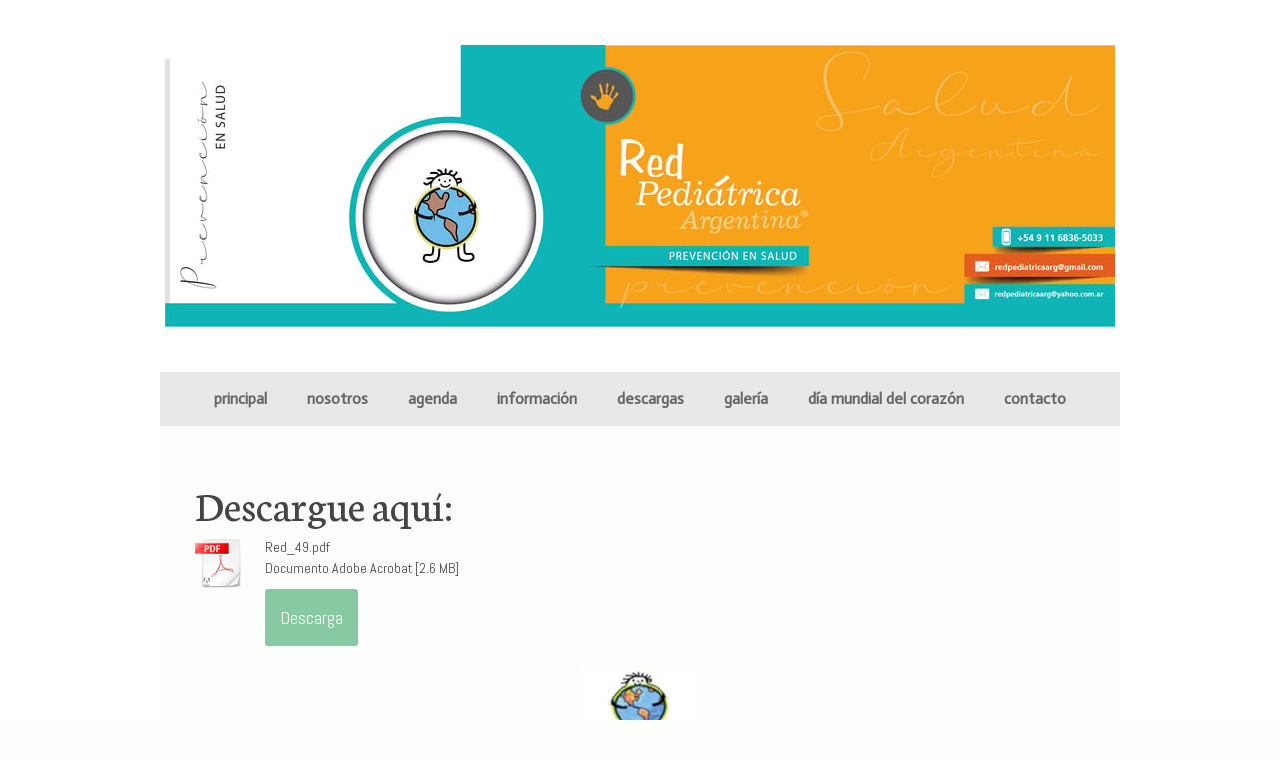

--- FILE ---
content_type: text/html; charset=UTF-8
request_url: https://www.redpediatricaarg.com.ar/bolet%C3%ADn-red-pedi%C3%A1trica-argentina-n%C2%BA-49/
body_size: 6155
content:
<!DOCTYPE html>
<html lang="es-ES"><head>
    <meta charset="utf-8"/>
    <link rel="dns-prefetch preconnect" href="https://u.jimcdn.com/" crossorigin="anonymous"/>
<link rel="dns-prefetch preconnect" href="https://assets.jimstatic.com/" crossorigin="anonymous"/>
<link rel="dns-prefetch preconnect" href="https://image.jimcdn.com" crossorigin="anonymous"/>
<link rel="dns-prefetch preconnect" href="https://fonts.jimstatic.com" crossorigin="anonymous"/>
<meta name="viewport" content="width=device-width, initial-scale=1"/>
<meta http-equiv="X-UA-Compatible" content="IE=edge"/>
<meta name="description" content=""/>
<meta name="robots" content="index, follow, archive"/>
<meta property="st:section" content=""/>
<meta name="generator" content="Jimdo Creator"/>
<meta name="twitter:title" content="Descargue aquí:"/>
<meta name="twitter:description" content="-"/>
<meta name="twitter:card" content="summary_large_image"/>
<meta property="og:url" content="http://www.redpediatricaarg.com.ar/boletín-red-pediátrica-argentina-nº-49/"/>
<meta property="og:title" content="Descargue aquí:"/>
<meta property="og:description" content=""/>
<meta property="og:type" content="website"/>
<meta property="og:locale" content="es_ES"/>
<meta property="og:site_name" content="Red Pediatrica Argentina"/><title>Descargue aquí: - Red Pediatrica Argentina</title>
<link rel="icon" type="image/png" href="[data-uri]"/>
    
<link rel="canonical" href="https://www.redpediatricaarg.com.ar/boletín-red-pediátrica-argentina-nº-49/"/>

        <script src="https://assets.jimstatic.com/ckies.js.865e7e29143a563466bd.js"></script>

        <script src="https://assets.jimstatic.com/cookieControl.js.05068c522913fc506a64.js"></script>
    <script>window.CookieControlSet.setToOff();</script>

    <style>html,body{margin:0}.hidden{display:none}.n{padding:5px}#cc-website-title a {text-decoration: none}.cc-m-image-align-1{text-align:left}.cc-m-image-align-2{text-align:right}.cc-m-image-align-3{text-align:center}</style>

        <link href="https://u.jimcdn.com/cms/o/s4c3b16a08ba94dff/layout/dm_13b29430ee3d82927a59a7762c088a7c/css/layout.css?t=1769546392" rel="stylesheet" type="text/css" id="jimdo_layout_css"/>
<script>     /* <![CDATA[ */     /*!  loadCss [c]2014 @scottjehl, Filament Group, Inc.  Licensed MIT */     window.loadCSS = window.loadCss = function(e,n,t){var r,l=window.document,a=l.createElement("link");if(n)r=n;else{var i=(l.body||l.getElementsByTagName("head")[0]).childNodes;r=i[i.length-1]}var o=l.styleSheets;a.rel="stylesheet",a.href=e,a.media="only x",r.parentNode.insertBefore(a,n?r:r.nextSibling);var d=function(e){for(var n=a.href,t=o.length;t--;)if(o[t].href===n)return e.call(a);setTimeout(function(){d(e)})};return a.onloadcssdefined=d,d(function(){a.media=t||"all"}),a};     window.onloadCSS = function(n,o){n.onload=function(){n.onload=null,o&&o.call(n)},"isApplicationInstalled"in navigator&&"onloadcssdefined"in n&&n.onloadcssdefined(o)}     /* ]]> */ </script>     <script>
// <![CDATA[
onloadCSS(loadCss('https://assets.jimstatic.com/web.css.0732c147b7adfbb7c932a67d78765812.css') , function() {
    this.id = 'jimdo_web_css';
});
// ]]>
</script>
<link href="https://assets.jimstatic.com/web.css.0732c147b7adfbb7c932a67d78765812.css" rel="preload" as="style"/>
<noscript>
<link href="https://assets.jimstatic.com/web.css.0732c147b7adfbb7c932a67d78765812.css" rel="stylesheet"/>
</noscript>
    <script>
    //<![CDATA[
        var jimdoData = {"isTestserver":false,"isLcJimdoCom":false,"isJimdoHelpCenter":false,"isProtectedPage":false,"cstok":"","cacheJsKey":"a696674d4c92f468fb8c962458f373cd72fe7ea7","cacheCssKey":"a696674d4c92f468fb8c962458f373cd72fe7ea7","cdnUrl":"https:\/\/assets.jimstatic.com\/","minUrl":"https:\/\/assets.jimstatic.com\/app\/cdn\/min\/file\/","authUrl":"https:\/\/a.jimdo.com\/","webPath":"https:\/\/www.redpediatricaarg.com.ar\/","appUrl":"https:\/\/a.jimdo.com\/","cmsLanguage":"es_ES","isFreePackage":false,"mobile":false,"isDevkitTemplateUsed":true,"isTemplateResponsive":true,"websiteId":"s4c3b16a08ba94dff","pageId":2531367027,"packageId":2,"shop":{"deliveryTimeTexts":{"1":"Plazo de entrega 1 - 3 d\u00edas","2":"Plazo de entrega 3 - 5 d\u00edas","3":"de 5 a 8 d\u00edas"},"checkoutButtonText":"Mi compra","isReady":false,"currencyFormat":{"pattern":"\u00a4 #,##0.00","convertedPattern":"$ #,##0.00","symbols":{"GROUPING_SEPARATOR":".","DECIMAL_SEPARATOR":",","CURRENCY_SYMBOL":"$"}},"currencyLocale":"es_AR"},"tr":{"gmap":{"searchNotFound":"La direcci\u00f3n insertada no existe o no pudo ser encontrada.","routeNotFound":"La ruta no se ha podido calcular. Posible causa: la direcci\u00f3n de inicio es demasiado inexacta o est\u00e1 demasiado lejos de la direcci\u00f3n final."},"shop":{"checkoutSubmit":{"next":"Siguiente paso","wait":"Un momento por favor"},"paypalError":"Ha ocurrido un error. Por favor intenta de nuevo.","cartBar":"Ir al carrito ","maintenance":"La tienda no est\u00e1 activa en este momento. Int\u00e9ntalo de nuevo m\u00e1s tarde.","addToCartOverlay":{"productInsertedText":"El art\u00edculo se ha a\u00f1adido al carrito de compras.","continueShoppingText":"Seguir comprando","reloadPageText":"Actualizar"},"notReadyText":"La tienda no est\u00e1 terminada todav\u00eda.","numLeftText":"Por el momento no es posible pedir m\u00e1s de {:num} ejemplares de este art\u00edculo .","oneLeftText":"No existen ejemplares disponibles para este art\u00edculo."},"common":{"timeout":"Ha ocurrido un error. Se ha interrumpido la acci\u00f3n. Por favor intenta otra vez m\u00e1s tarde. "},"form":{"badRequest":"Se ha producido un error. Los datos no se han podido transmitir correctamente. Int\u00e9ntalo de nuevo m\u00e1s tarde."}},"jQuery":"jimdoGen002","isJimdoMobileApp":false,"bgConfig":{"id":108993827,"type":"color","color":"rgb(255, 255, 255)"},"bgFullscreen":null,"responsiveBreakpointLandscape":767,"responsiveBreakpointPortrait":480,"copyableHeadlineLinks":false,"tocGeneration":false,"googlemapsConsoleKey":false,"loggingForAnalytics":false,"loggingForPredefinedPages":false,"isFacebookPixelIdEnabled":false,"userAccountId":"d9a1dc69-7ea7-420e-8a9a-5dbf992c6952"};
    // ]]>
</script>

     <script> (function(window) { 'use strict'; var regBuff = window.__regModuleBuffer = []; var regModuleBuffer = function() { var args = [].slice.call(arguments); regBuff.push(args); }; if (!window.regModule) { window.regModule = regModuleBuffer; } })(window); </script>
    <script src="https://assets.jimstatic.com/web.js.9116b46b92b1358798e9.js" async="true"></script>
    <script src="https://assets.jimstatic.com/at.js.4414d972ea768b46a7c9.js"></script>
    

</head>

<body class="body cc-page j-m-gallery-styles j-m-video-styles j-m-hr-styles j-m-header-styles j-m-text-styles j-m-emotionheader-styles j-m-htmlCode-styles j-m-rss-styles j-m-form-styles-disabled j-m-table-styles j-m-textWithImage-styles j-m-downloadDocument-styles j-m-imageSubtitle-styles j-m-flickr-styles j-m-googlemaps-styles j-m-blogSelection-styles-disabled j-m-comment-styles-disabled j-m-jimdo-styles j-m-profile-styles j-m-guestbook-styles j-m-promotion-styles j-m-twitter-styles j-m-hgrid-styles j-m-shoppingcart-styles j-m-catalog-styles j-m-product-styles-disabled j-m-facebook-styles j-m-sharebuttons-styles j-m-formnew-styles-disabled j-m-callToAction-styles j-m-turbo-styles j-m-spacing-styles j-m-googleplus-styles j-m-dummy-styles j-m-search-styles j-m-booking-styles j-m-socialprofiles-styles j-footer-styles cc-pagemode-default cc-content-parent" id="page-2531367027">

<div id="cc-inner" class="cc-content-parent">
    <!-- background-area -->
    <div class="jtpl-background-area" background-area=""></div>
    <!-- END background-area -->

    <input type="checkbox" id="jtpl-navigation__checkbox" class="jtpl-navigation__checkbox"/><!-- _main.sass --><div class="jtpl-main layout-alignment cc-content-parent">

      <!-- _header.sass -->
      <header class="jtpl-header"><section class="jtpl-logo"><div id="cc-website-logo" class="cc-single-module-element"><div id="cc-m-12351548627" class="j-module n j-imageSubtitle"><div class="cc-m-image-container"><figure class="cc-imagewrapper cc-m-image-align-2">
<a href="https://www.redpediatricaarg.com.ar/" target="_self"><img srcset="https://image.jimcdn.com/cdn-cgi/image/width=320%2Cheight=10000%2Cfit=contain%2Cformat=png%2C/app/cms/storage/image/path/s4c3b16a08ba94dff/image/i22e54f6475b34a1a/version/1707921676/image.png 320w, https://image.jimcdn.com/cdn-cgi/image/width=640%2Cheight=10000%2Cfit=contain%2Cformat=png%2C/app/cms/storage/image/path/s4c3b16a08ba94dff/image/i22e54f6475b34a1a/version/1707921676/image.png 640w, https://image.jimcdn.com/cdn-cgi/image/width=950%2Cheight=10000%2Cfit=contain%2Cformat=png%2C/app/cms/storage/image/path/s4c3b16a08ba94dff/image/i22e54f6475b34a1a/version/1707921676/image.png 950w, https://image.jimcdn.com/cdn-cgi/image/width=960%2Cheight=10000%2Cfit=contain%2Cformat=png%2C/app/cms/storage/image/path/s4c3b16a08ba94dff/image/i22e54f6475b34a1a/version/1707921676/image.png 960w, https://image.jimcdn.com/cdn-cgi/image/width=1280%2Cheight=10000%2Cfit=contain%2Cformat=png%2C/app/cms/storage/image/path/s4c3b16a08ba94dff/image/i22e54f6475b34a1a/version/1707921676/image.png 1280w, https://image.jimcdn.com/cdn-cgi/image/width=1900%2Cheight=10000%2Cfit=contain%2Cformat=png%2C/app/cms/storage/image/path/s4c3b16a08ba94dff/image/i22e54f6475b34a1a/version/1707921676/image.png 1900w" sizes="(min-width: 950px) 950px, 100vw" id="cc-m-imagesubtitle-image-12351548627" src="https://image.jimcdn.com/cdn-cgi/image/width=950%2Cheight=10000%2Cfit=contain%2Cformat=png%2C/app/cms/storage/image/path/s4c3b16a08ba94dff/image/i22e54f6475b34a1a/version/1707921676/image.png" alt="Red Pediatrica Argentina" class="" data-src-width="4210" data-src-height="1250" data-src="https://image.jimcdn.com/cdn-cgi/image/width=950%2Cheight=10000%2Cfit=contain%2Cformat=png%2C/app/cms/storage/image/path/s4c3b16a08ba94dff/image/i22e54f6475b34a1a/version/1707921676/image.png" data-image-id="8108645827"/></a>    

</figure>
</div>
<div class="cc-clear"></div>
<script id="cc-m-reg-12351548627">// <![CDATA[

    window.regModule("module_imageSubtitle", {"data":{"imageExists":true,"hyperlink":"","hyperlink_target":"","hyperlinkAsString":"","pinterest":"0","id":12351548627,"widthEqualsContent":"1","resizeWidth":"950","resizeHeight":283},"id":12351548627});
// ]]>
</script></div></div>
          </section><section class="jtpl-title">
          </section></header><!-- END _header.sass --><!-- _navigation.sass --><nav class="jtpl-navigation navigation-colors navigation-alignment navigation-colors--transparency-bp"><label for="jtpl-navigation__checkbox" class="jtpl-navigation__label">
            <span class="jtpl-navigation__borders navigation-colors__menu-icon"></span>
          </label>

          <!-- END _cart.sass -->
          <div class="jtpl-cart">
              
          </div>
          <!-- END _cart.sass -->

          <div class="jtpl-navigation__inner" data-dropdown="true">
            <div data-container="navigation"><div class="j-nav-variant-nested"><ul class="cc-nav-level-0 j-nav-level-0"><li id="cc-nav-view-2352591127" class="jmd-nav__list-item-0"><a href="/" data-link-title="PRINCIPAL">PRINCIPAL</a></li><li id="cc-nav-view-2352574927" class="jmd-nav__list-item-0"><a href="/nosotros/" data-link-title="NOSOTROS">NOSOTROS</a></li><li id="cc-nav-view-2352585527" class="jmd-nav__list-item-0"><a href="/agenda/" data-link-title="AGENDA">AGENDA</a></li><li id="cc-nav-view-2352584227" class="jmd-nav__list-item-0"><a href="/información/" data-link-title="INFORMACIÓN">INFORMACIÓN</a></li><li id="cc-nav-view-2352584427" class="jmd-nav__list-item-0"><a href="/descargas/" data-link-title="DESCARGAS">DESCARGAS</a></li><li id="cc-nav-view-2352584527" class="jmd-nav__list-item-0"><a href="/galería/" data-link-title="GALERÍA">GALERÍA</a></li><li id="cc-nav-view-2566190727" class="jmd-nav__list-item-0"><a href="/día-mundial-del-corazón/" data-link-title="DÍA MUNDIAL DEL CORAZÓN">DÍA MUNDIAL DEL CORAZÓN</a></li><li id="cc-nav-view-2352586227" class="jmd-nav__list-item-0"><a href="/contacto/" data-link-title="CONTACTO">CONTACTO</a></li></ul></div></div>
          </div>
      </nav><!-- END _navigation.sass --><!-- _section-main.sass --><div class="jtpl-section-main cc-content-parent">
          <div class="jtpl-content content-options cc-content-parent">
              <nav class="jtpl-breadcrumbs breadcrumb-options"><div data-container="navigation"><div class="j-nav-variant-breadcrumb"><ol/></div></div>
              </nav><div id="content_area" data-container="content"><div id="content_start"></div>
        
        <div id="cc-matrix-4027031327"><div id="cc-m-14409298427" class="j-module n j-header "><h1 class="" id="cc-m-header-14409298427">Descargue aquí:</h1></div><div id="cc-m-14409298527" class="j-module n j-downloadDocument ">
        <a class="j-m-dowload" href="/app/download/14409298527/Red_49.pdf?t=1690921774">            <img src="https://assets.jimstatic.com/s/img/cc/icons/pdf.png" width="51" height="51" class="downloadImage" alt="Descarga"/>
                </a>
        
    <div data-name="download-description" class="descriptionContainer">
        
        
                    <div class="cc-m-download-file">
                <div class="cc-m-download-file-name">Red_49.pdf</div>
                <div class="cc-m-download-file-info">
                    <span class="cc-m-download-file-type">Documento Adobe Acrobat</span>
                    <span class="cc-m-download-file-size">2.6 MB</span>
                </div>
                <div class="cc-m-download-file-link"><a href="/app/download/14409298527/Red_49.pdf?t=1690921774" class="cc-m-download-link">Descarga</a></div>
            </div>
            </div>

    
    <script id="cc-m-reg-14409298527">// <![CDATA[

    window.regModule("module_downloadDocument", {"variant":"default","selector":"#cc-m-download-14409298527","id":"14409298527","showpreview":true,"fileExists":true});
// ]]>
</script></div><div id="cc-m-14409298627" class="j-module n j-imageSubtitle "><figure class="cc-imagewrapper cc-m-image-align-3">
<a href="/"><img srcset="https://image.jimcdn.com/cdn-cgi/image//app/cms/storage/image/path/s4c3b16a08ba94dff/image/i56527fb37cc196b6/version/1681504093/image.jpg 119w" sizes="(min-width: 119px) 119px, 100vw" id="cc-m-imagesubtitle-image-14409298627" src="https://image.jimcdn.com/cdn-cgi/image//app/cms/storage/image/path/s4c3b16a08ba94dff/image/i56527fb37cc196b6/version/1681504093/image.jpg" alt="" class="" data-src-width="119" data-src-height="109" data-src="https://image.jimcdn.com/cdn-cgi/image//app/cms/storage/image/path/s4c3b16a08ba94dff/image/i56527fb37cc196b6/version/1681504093/image.jpg" data-image-id="9479972427"/></a>    

</figure>

<div class="cc-clear"></div>
<script id="cc-m-reg-14409298627">// <![CDATA[

    window.regModule("module_imageSubtitle", {"data":{"imageExists":true,"hyperlink":"\/app\/s4c3b16a08ba94dff\/p73a5183d0a8d912c\/","hyperlink_target":"","hyperlinkAsString":"PRINCIPAL","pinterest":"0","id":14409298627,"widthEqualsContent":"0","resizeWidth":119,"resizeHeight":109},"id":14409298627});
// ]]>
</script></div></div>
        
        </div>
          </div>
      </div>
      <!-- END _section-main.sass -->

      <!-- _section-aside.sass -->
      <section class="jtpl-section-aside sidebar-options"><div data-container="sidebar"><div id="cc-matrix-3459911827"></div></div>
      </section><!-- END _section-aside.sass --><!-- _footer.sass --><footer class="jtpl-footer footer-options"><div id="contentfooter" data-container="footer">

    
    <div class="j-meta-links">
        <a href="/about/">Aviso legal</a> | <a href="//www.redpediatricaarg.com.ar/j/privacy">Política de privacidad</a> | <a href="/sitemap/">Mapa del sitio</a>    </div>

    <div class="j-admin-links">
            
    <span class="loggedout">
        <a rel="nofollow" id="login" href="/login">Inicia sesión</a>
    </span>

<span class="loggedin">
    <a rel="nofollow" id="logout" target="_top" href="https://cms.e.jimdo.com/app/cms/logout.php">
        Salir    </a>
    |
    <a rel="nofollow" id="edit" target="_top" href="https://a.jimdo.com/app/auth/signin/jumpcms/?page=2531367027">Editar</a>
</span>
        </div>

    
</div>

      </footer><!-- END _footer.sass -->
</div>
    <!-- END _main.sass -->
  </div>
    <ul class="cc-FloatingButtonBarContainer cc-FloatingButtonBarContainer-left hidden">

                    <!-- scroll to top button -->
            <li class="cc-FloatingButtonBarContainer-button-scroll">
                <a href="javascript:void(0);" title="Volver arriba">
                    <span>Volver arriba</span>
                </a>
            </li>
            <script>// <![CDATA[

    window.regModule("common_scrolltotop", []);
// ]]>
</script>    </ul>
    <script type="text/javascript">
//<![CDATA[
addAutomatedTracking('creator.website', track_anon);
//]]>
</script>
    
<div id="loginbox" class="hidden">

    <div id="loginbox-header">

    <a class="cc-close" title="Cerrar elemento" href="#">Cerrar</a>

    <div class="c"></div>

</div>

<div id="loginbox-content">

        <div id="resendpw"></div>

        <div id="loginboxOuter"></div>
    </div>
</div>
<div id="loginbox-darklayer" class="hidden"></div>
<script>// <![CDATA[

    window.regModule("web_login", {"url":"https:\/\/www.redpediatricaarg.com.ar\/","pageId":2531367027});
// ]]>
</script>




</body>
</html>
